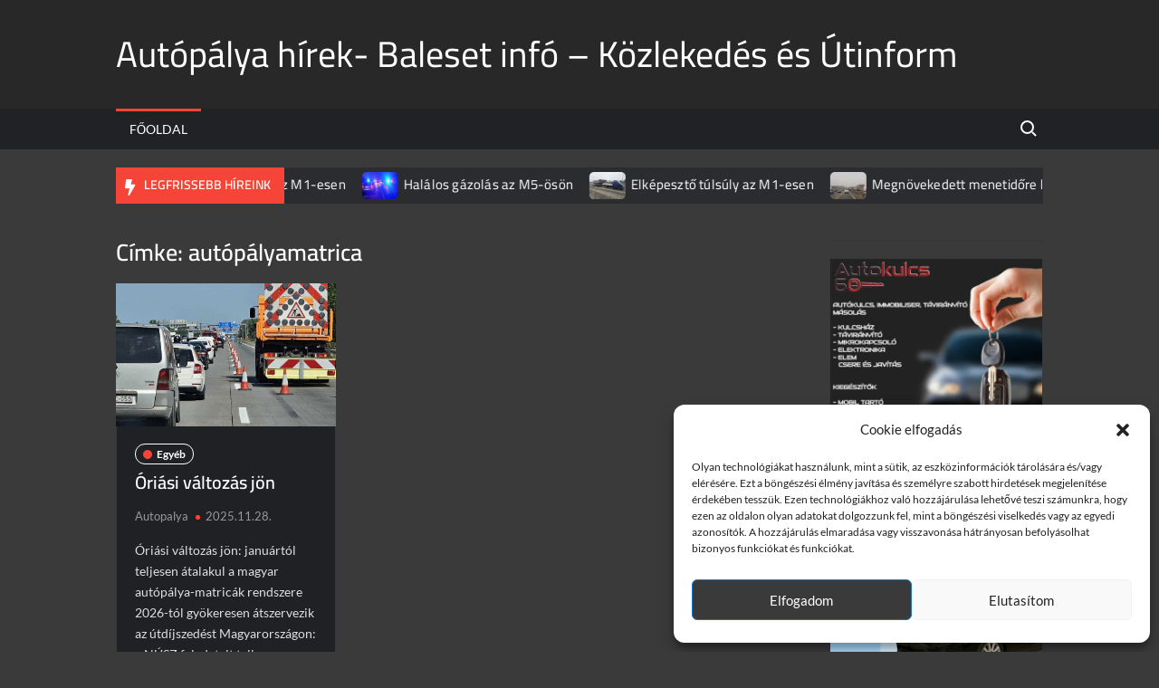

--- FILE ---
content_type: text/html; charset=UTF-8
request_url: https://autopalyahirek.hu/tag/autopalyamatrica/
body_size: 15985
content:
<!doctype html>
<html lang="hu">
<head>
	<meta charset="UTF-8">
	<meta name="viewport" content="width=device-width">
	<link rel="profile" href="https://gmpg.org/xfn/11">

				 			 			 <meta name='robots' content='index, follow, max-image-preview:large, max-snippet:-1, max-video-preview:-1' />

	<!-- This site is optimized with the Yoast SEO plugin v20.11 - https://yoast.com/wordpress/plugins/seo/ -->
	<title>autópályamatrica Archívum - Autópálya hírek- Baleset infó - Közlekedés és Útinform</title>
	<link rel="canonical" href="https://autopalyahirek.hu/tag/autopalyamatrica/" />
	<meta property="og:locale" content="hu_HU" />
	<meta property="og:type" content="article" />
	<meta property="og:title" content="autópályamatrica Archívum - Autópálya hírek- Baleset infó - Közlekedés és Útinform" />
	<meta property="og:url" content="https://autopalyahirek.hu/tag/autopalyamatrica/" />
	<meta property="og:site_name" content="Autópálya hírek- Baleset infó - Közlekedés és Útinform" />
	<meta name="twitter:card" content="summary_large_image" />
	<script type="application/ld+json" class="yoast-schema-graph">{"@context":"https://schema.org","@graph":[{"@type":"CollectionPage","@id":"https://autopalyahirek.hu/tag/autopalyamatrica/","url":"https://autopalyahirek.hu/tag/autopalyamatrica/","name":"autópályamatrica Archívum - Autópálya hírek- Baleset infó - Közlekedés és Útinform","isPartOf":{"@id":"https://autopalyahirek.hu/#website"},"primaryImageOfPage":{"@id":"https://autopalyahirek.hu/tag/autopalyamatrica/#primaryimage"},"image":{"@id":"https://autopalyahirek.hu/tag/autopalyamatrica/#primaryimage"},"thumbnailUrl":"https://autopalyahirek.hu/wp-content/uploads/2025/11/received_645746107533530.jpeg","breadcrumb":{"@id":"https://autopalyahirek.hu/tag/autopalyamatrica/#breadcrumb"},"inLanguage":"hu"},{"@type":"ImageObject","inLanguage":"hu","@id":"https://autopalyahirek.hu/tag/autopalyamatrica/#primaryimage","url":"https://autopalyahirek.hu/wp-content/uploads/2025/11/received_645746107533530.jpeg","contentUrl":"https://autopalyahirek.hu/wp-content/uploads/2025/11/received_645746107533530.jpeg","width":2000,"height":1500},{"@type":"BreadcrumbList","@id":"https://autopalyahirek.hu/tag/autopalyamatrica/#breadcrumb","itemListElement":[{"@type":"ListItem","position":1,"name":"Kezdőlap","item":"https://autopalyahirek.hu/"},{"@type":"ListItem","position":2,"name":"autópályamatrica"}]},{"@type":"WebSite","@id":"https://autopalyahirek.hu/#website","url":"https://autopalyahirek.hu/","name":"Autópálya hírek- Baleset infó - Közlekedés és Útinform","description":"","potentialAction":[{"@type":"SearchAction","target":{"@type":"EntryPoint","urlTemplate":"https://autopalyahirek.hu/?s={search_term_string}"},"query-input":"required name=search_term_string"}],"inLanguage":"hu"}]}</script>
	<!-- / Yoast SEO plugin. -->


<link rel='dns-prefetch' href='//pagead2.googlesyndication.com' />
<link rel="alternate" type="application/rss+xml" title="Autópálya hírek- Baleset infó - Közlekedés és Útinform &raquo; hírcsatorna" href="https://autopalyahirek.hu/feed/" />
<link rel="alternate" type="application/rss+xml" title="Autópálya hírek- Baleset infó - Közlekedés és Útinform &raquo; hozzászólás hírcsatorna" href="https://autopalyahirek.hu/comments/feed/" />
<link rel="alternate" type="application/rss+xml" title="Autópálya hírek- Baleset infó - Közlekedés és Útinform &raquo; autópályamatrica címke hírcsatorna" href="https://autopalyahirek.hu/tag/autopalyamatrica/feed/" />
<style id='wp-img-auto-sizes-contain-inline-css' type='text/css'>
img:is([sizes=auto i],[sizes^="auto," i]){contain-intrinsic-size:3000px 1500px}
/*# sourceURL=wp-img-auto-sizes-contain-inline-css */
</style>
<link rel='stylesheet' id='sbi_styles-css' href='https://autopalyahirek.hu/wp-content/plugins/instagram-feed/css/sbi-styles.min.css?ver=6.1.3' type='text/css' media='all' />
<style id='wp-emoji-styles-inline-css' type='text/css'>

	img.wp-smiley, img.emoji {
		display: inline !important;
		border: none !important;
		box-shadow: none !important;
		height: 1em !important;
		width: 1em !important;
		margin: 0 0.07em !important;
		vertical-align: -0.1em !important;
		background: none !important;
		padding: 0 !important;
	}
/*# sourceURL=wp-emoji-styles-inline-css */
</style>
<style id='wp-block-library-inline-css' type='text/css'>
:root{--wp-block-synced-color:#7a00df;--wp-block-synced-color--rgb:122,0,223;--wp-bound-block-color:var(--wp-block-synced-color);--wp-editor-canvas-background:#ddd;--wp-admin-theme-color:#007cba;--wp-admin-theme-color--rgb:0,124,186;--wp-admin-theme-color-darker-10:#006ba1;--wp-admin-theme-color-darker-10--rgb:0,107,160.5;--wp-admin-theme-color-darker-20:#005a87;--wp-admin-theme-color-darker-20--rgb:0,90,135;--wp-admin-border-width-focus:2px}@media (min-resolution:192dpi){:root{--wp-admin-border-width-focus:1.5px}}.wp-element-button{cursor:pointer}:root .has-very-light-gray-background-color{background-color:#eee}:root .has-very-dark-gray-background-color{background-color:#313131}:root .has-very-light-gray-color{color:#eee}:root .has-very-dark-gray-color{color:#313131}:root .has-vivid-green-cyan-to-vivid-cyan-blue-gradient-background{background:linear-gradient(135deg,#00d084,#0693e3)}:root .has-purple-crush-gradient-background{background:linear-gradient(135deg,#34e2e4,#4721fb 50%,#ab1dfe)}:root .has-hazy-dawn-gradient-background{background:linear-gradient(135deg,#faaca8,#dad0ec)}:root .has-subdued-olive-gradient-background{background:linear-gradient(135deg,#fafae1,#67a671)}:root .has-atomic-cream-gradient-background{background:linear-gradient(135deg,#fdd79a,#004a59)}:root .has-nightshade-gradient-background{background:linear-gradient(135deg,#330968,#31cdcf)}:root .has-midnight-gradient-background{background:linear-gradient(135deg,#020381,#2874fc)}:root{--wp--preset--font-size--normal:16px;--wp--preset--font-size--huge:42px}.has-regular-font-size{font-size:1em}.has-larger-font-size{font-size:2.625em}.has-normal-font-size{font-size:var(--wp--preset--font-size--normal)}.has-huge-font-size{font-size:var(--wp--preset--font-size--huge)}.has-text-align-center{text-align:center}.has-text-align-left{text-align:left}.has-text-align-right{text-align:right}.has-fit-text{white-space:nowrap!important}#end-resizable-editor-section{display:none}.aligncenter{clear:both}.items-justified-left{justify-content:flex-start}.items-justified-center{justify-content:center}.items-justified-right{justify-content:flex-end}.items-justified-space-between{justify-content:space-between}.screen-reader-text{border:0;clip-path:inset(50%);height:1px;margin:-1px;overflow:hidden;padding:0;position:absolute;width:1px;word-wrap:normal!important}.screen-reader-text:focus{background-color:#ddd;clip-path:none;color:#444;display:block;font-size:1em;height:auto;left:5px;line-height:normal;padding:15px 23px 14px;text-decoration:none;top:5px;width:auto;z-index:100000}html :where(.has-border-color){border-style:solid}html :where([style*=border-top-color]){border-top-style:solid}html :where([style*=border-right-color]){border-right-style:solid}html :where([style*=border-bottom-color]){border-bottom-style:solid}html :where([style*=border-left-color]){border-left-style:solid}html :where([style*=border-width]){border-style:solid}html :where([style*=border-top-width]){border-top-style:solid}html :where([style*=border-right-width]){border-right-style:solid}html :where([style*=border-bottom-width]){border-bottom-style:solid}html :where([style*=border-left-width]){border-left-style:solid}html :where(img[class*=wp-image-]){height:auto;max-width:100%}:where(figure){margin:0 0 1em}html :where(.is-position-sticky){--wp-admin--admin-bar--position-offset:var(--wp-admin--admin-bar--height,0px)}@media screen and (max-width:600px){html :where(.is-position-sticky){--wp-admin--admin-bar--position-offset:0px}}

/*# sourceURL=wp-block-library-inline-css */
</style><style id='wp-block-heading-inline-css' type='text/css'>
h1:where(.wp-block-heading).has-background,h2:where(.wp-block-heading).has-background,h3:where(.wp-block-heading).has-background,h4:where(.wp-block-heading).has-background,h5:where(.wp-block-heading).has-background,h6:where(.wp-block-heading).has-background{padding:1.25em 2.375em}h1.has-text-align-left[style*=writing-mode]:where([style*=vertical-lr]),h1.has-text-align-right[style*=writing-mode]:where([style*=vertical-rl]),h2.has-text-align-left[style*=writing-mode]:where([style*=vertical-lr]),h2.has-text-align-right[style*=writing-mode]:where([style*=vertical-rl]),h3.has-text-align-left[style*=writing-mode]:where([style*=vertical-lr]),h3.has-text-align-right[style*=writing-mode]:where([style*=vertical-rl]),h4.has-text-align-left[style*=writing-mode]:where([style*=vertical-lr]),h4.has-text-align-right[style*=writing-mode]:where([style*=vertical-rl]),h5.has-text-align-left[style*=writing-mode]:where([style*=vertical-lr]),h5.has-text-align-right[style*=writing-mode]:where([style*=vertical-rl]),h6.has-text-align-left[style*=writing-mode]:where([style*=vertical-lr]),h6.has-text-align-right[style*=writing-mode]:where([style*=vertical-rl]){rotate:180deg}
/*# sourceURL=https://autopalyahirek.hu/wp-includes/blocks/heading/style.min.css */
</style>
<style id='wp-block-paragraph-inline-css' type='text/css'>
.is-small-text{font-size:.875em}.is-regular-text{font-size:1em}.is-large-text{font-size:2.25em}.is-larger-text{font-size:3em}.has-drop-cap:not(:focus):first-letter{float:left;font-size:8.4em;font-style:normal;font-weight:100;line-height:.68;margin:.05em .1em 0 0;text-transform:uppercase}body.rtl .has-drop-cap:not(:focus):first-letter{float:none;margin-left:.1em}p.has-drop-cap.has-background{overflow:hidden}:root :where(p.has-background){padding:1.25em 2.375em}:where(p.has-text-color:not(.has-link-color)) a{color:inherit}p.has-text-align-left[style*="writing-mode:vertical-lr"],p.has-text-align-right[style*="writing-mode:vertical-rl"]{rotate:180deg}
/*# sourceURL=https://autopalyahirek.hu/wp-includes/blocks/paragraph/style.min.css */
</style>
<style id='global-styles-inline-css' type='text/css'>
:root{--wp--preset--aspect-ratio--square: 1;--wp--preset--aspect-ratio--4-3: 4/3;--wp--preset--aspect-ratio--3-4: 3/4;--wp--preset--aspect-ratio--3-2: 3/2;--wp--preset--aspect-ratio--2-3: 2/3;--wp--preset--aspect-ratio--16-9: 16/9;--wp--preset--aspect-ratio--9-16: 9/16;--wp--preset--color--black: #000000;--wp--preset--color--cyan-bluish-gray: #abb8c3;--wp--preset--color--white: #ffffff;--wp--preset--color--pale-pink: #f78da7;--wp--preset--color--vivid-red: #cf2e2e;--wp--preset--color--luminous-vivid-orange: #ff6900;--wp--preset--color--luminous-vivid-amber: #fcb900;--wp--preset--color--light-green-cyan: #7bdcb5;--wp--preset--color--vivid-green-cyan: #00d084;--wp--preset--color--pale-cyan-blue: #8ed1fc;--wp--preset--color--vivid-cyan-blue: #0693e3;--wp--preset--color--vivid-purple: #9b51e0;--wp--preset--gradient--vivid-cyan-blue-to-vivid-purple: linear-gradient(135deg,rgb(6,147,227) 0%,rgb(155,81,224) 100%);--wp--preset--gradient--light-green-cyan-to-vivid-green-cyan: linear-gradient(135deg,rgb(122,220,180) 0%,rgb(0,208,130) 100%);--wp--preset--gradient--luminous-vivid-amber-to-luminous-vivid-orange: linear-gradient(135deg,rgb(252,185,0) 0%,rgb(255,105,0) 100%);--wp--preset--gradient--luminous-vivid-orange-to-vivid-red: linear-gradient(135deg,rgb(255,105,0) 0%,rgb(207,46,46) 100%);--wp--preset--gradient--very-light-gray-to-cyan-bluish-gray: linear-gradient(135deg,rgb(238,238,238) 0%,rgb(169,184,195) 100%);--wp--preset--gradient--cool-to-warm-spectrum: linear-gradient(135deg,rgb(74,234,220) 0%,rgb(151,120,209) 20%,rgb(207,42,186) 40%,rgb(238,44,130) 60%,rgb(251,105,98) 80%,rgb(254,248,76) 100%);--wp--preset--gradient--blush-light-purple: linear-gradient(135deg,rgb(255,206,236) 0%,rgb(152,150,240) 100%);--wp--preset--gradient--blush-bordeaux: linear-gradient(135deg,rgb(254,205,165) 0%,rgb(254,45,45) 50%,rgb(107,0,62) 100%);--wp--preset--gradient--luminous-dusk: linear-gradient(135deg,rgb(255,203,112) 0%,rgb(199,81,192) 50%,rgb(65,88,208) 100%);--wp--preset--gradient--pale-ocean: linear-gradient(135deg,rgb(255,245,203) 0%,rgb(182,227,212) 50%,rgb(51,167,181) 100%);--wp--preset--gradient--electric-grass: linear-gradient(135deg,rgb(202,248,128) 0%,rgb(113,206,126) 100%);--wp--preset--gradient--midnight: linear-gradient(135deg,rgb(2,3,129) 0%,rgb(40,116,252) 100%);--wp--preset--font-size--small: 13px;--wp--preset--font-size--medium: 20px;--wp--preset--font-size--large: 36px;--wp--preset--font-size--x-large: 42px;--wp--preset--spacing--20: 0.44rem;--wp--preset--spacing--30: 0.67rem;--wp--preset--spacing--40: 1rem;--wp--preset--spacing--50: 1.5rem;--wp--preset--spacing--60: 2.25rem;--wp--preset--spacing--70: 3.38rem;--wp--preset--spacing--80: 5.06rem;--wp--preset--shadow--natural: 6px 6px 9px rgba(0, 0, 0, 0.2);--wp--preset--shadow--deep: 12px 12px 50px rgba(0, 0, 0, 0.4);--wp--preset--shadow--sharp: 6px 6px 0px rgba(0, 0, 0, 0.2);--wp--preset--shadow--outlined: 6px 6px 0px -3px rgb(255, 255, 255), 6px 6px rgb(0, 0, 0);--wp--preset--shadow--crisp: 6px 6px 0px rgb(0, 0, 0);}:where(.is-layout-flex){gap: 0.5em;}:where(.is-layout-grid){gap: 0.5em;}body .is-layout-flex{display: flex;}.is-layout-flex{flex-wrap: wrap;align-items: center;}.is-layout-flex > :is(*, div){margin: 0;}body .is-layout-grid{display: grid;}.is-layout-grid > :is(*, div){margin: 0;}:where(.wp-block-columns.is-layout-flex){gap: 2em;}:where(.wp-block-columns.is-layout-grid){gap: 2em;}:where(.wp-block-post-template.is-layout-flex){gap: 1.25em;}:where(.wp-block-post-template.is-layout-grid){gap: 1.25em;}.has-black-color{color: var(--wp--preset--color--black) !important;}.has-cyan-bluish-gray-color{color: var(--wp--preset--color--cyan-bluish-gray) !important;}.has-white-color{color: var(--wp--preset--color--white) !important;}.has-pale-pink-color{color: var(--wp--preset--color--pale-pink) !important;}.has-vivid-red-color{color: var(--wp--preset--color--vivid-red) !important;}.has-luminous-vivid-orange-color{color: var(--wp--preset--color--luminous-vivid-orange) !important;}.has-luminous-vivid-amber-color{color: var(--wp--preset--color--luminous-vivid-amber) !important;}.has-light-green-cyan-color{color: var(--wp--preset--color--light-green-cyan) !important;}.has-vivid-green-cyan-color{color: var(--wp--preset--color--vivid-green-cyan) !important;}.has-pale-cyan-blue-color{color: var(--wp--preset--color--pale-cyan-blue) !important;}.has-vivid-cyan-blue-color{color: var(--wp--preset--color--vivid-cyan-blue) !important;}.has-vivid-purple-color{color: var(--wp--preset--color--vivid-purple) !important;}.has-black-background-color{background-color: var(--wp--preset--color--black) !important;}.has-cyan-bluish-gray-background-color{background-color: var(--wp--preset--color--cyan-bluish-gray) !important;}.has-white-background-color{background-color: var(--wp--preset--color--white) !important;}.has-pale-pink-background-color{background-color: var(--wp--preset--color--pale-pink) !important;}.has-vivid-red-background-color{background-color: var(--wp--preset--color--vivid-red) !important;}.has-luminous-vivid-orange-background-color{background-color: var(--wp--preset--color--luminous-vivid-orange) !important;}.has-luminous-vivid-amber-background-color{background-color: var(--wp--preset--color--luminous-vivid-amber) !important;}.has-light-green-cyan-background-color{background-color: var(--wp--preset--color--light-green-cyan) !important;}.has-vivid-green-cyan-background-color{background-color: var(--wp--preset--color--vivid-green-cyan) !important;}.has-pale-cyan-blue-background-color{background-color: var(--wp--preset--color--pale-cyan-blue) !important;}.has-vivid-cyan-blue-background-color{background-color: var(--wp--preset--color--vivid-cyan-blue) !important;}.has-vivid-purple-background-color{background-color: var(--wp--preset--color--vivid-purple) !important;}.has-black-border-color{border-color: var(--wp--preset--color--black) !important;}.has-cyan-bluish-gray-border-color{border-color: var(--wp--preset--color--cyan-bluish-gray) !important;}.has-white-border-color{border-color: var(--wp--preset--color--white) !important;}.has-pale-pink-border-color{border-color: var(--wp--preset--color--pale-pink) !important;}.has-vivid-red-border-color{border-color: var(--wp--preset--color--vivid-red) !important;}.has-luminous-vivid-orange-border-color{border-color: var(--wp--preset--color--luminous-vivid-orange) !important;}.has-luminous-vivid-amber-border-color{border-color: var(--wp--preset--color--luminous-vivid-amber) !important;}.has-light-green-cyan-border-color{border-color: var(--wp--preset--color--light-green-cyan) !important;}.has-vivid-green-cyan-border-color{border-color: var(--wp--preset--color--vivid-green-cyan) !important;}.has-pale-cyan-blue-border-color{border-color: var(--wp--preset--color--pale-cyan-blue) !important;}.has-vivid-cyan-blue-border-color{border-color: var(--wp--preset--color--vivid-cyan-blue) !important;}.has-vivid-purple-border-color{border-color: var(--wp--preset--color--vivid-purple) !important;}.has-vivid-cyan-blue-to-vivid-purple-gradient-background{background: var(--wp--preset--gradient--vivid-cyan-blue-to-vivid-purple) !important;}.has-light-green-cyan-to-vivid-green-cyan-gradient-background{background: var(--wp--preset--gradient--light-green-cyan-to-vivid-green-cyan) !important;}.has-luminous-vivid-amber-to-luminous-vivid-orange-gradient-background{background: var(--wp--preset--gradient--luminous-vivid-amber-to-luminous-vivid-orange) !important;}.has-luminous-vivid-orange-to-vivid-red-gradient-background{background: var(--wp--preset--gradient--luminous-vivid-orange-to-vivid-red) !important;}.has-very-light-gray-to-cyan-bluish-gray-gradient-background{background: var(--wp--preset--gradient--very-light-gray-to-cyan-bluish-gray) !important;}.has-cool-to-warm-spectrum-gradient-background{background: var(--wp--preset--gradient--cool-to-warm-spectrum) !important;}.has-blush-light-purple-gradient-background{background: var(--wp--preset--gradient--blush-light-purple) !important;}.has-blush-bordeaux-gradient-background{background: var(--wp--preset--gradient--blush-bordeaux) !important;}.has-luminous-dusk-gradient-background{background: var(--wp--preset--gradient--luminous-dusk) !important;}.has-pale-ocean-gradient-background{background: var(--wp--preset--gradient--pale-ocean) !important;}.has-electric-grass-gradient-background{background: var(--wp--preset--gradient--electric-grass) !important;}.has-midnight-gradient-background{background: var(--wp--preset--gradient--midnight) !important;}.has-small-font-size{font-size: var(--wp--preset--font-size--small) !important;}.has-medium-font-size{font-size: var(--wp--preset--font-size--medium) !important;}.has-large-font-size{font-size: var(--wp--preset--font-size--large) !important;}.has-x-large-font-size{font-size: var(--wp--preset--font-size--x-large) !important;}
/*# sourceURL=global-styles-inline-css */
</style>

<style id='classic-theme-styles-inline-css' type='text/css'>
/*! This file is auto-generated */
.wp-block-button__link{color:#fff;background-color:#32373c;border-radius:9999px;box-shadow:none;text-decoration:none;padding:calc(.667em + 2px) calc(1.333em + 2px);font-size:1.125em}.wp-block-file__button{background:#32373c;color:#fff;text-decoration:none}
/*# sourceURL=/wp-includes/css/classic-themes.min.css */
</style>
<link rel='stylesheet' id='wp-banners-css-css' href='https://autopalyahirek.hu/wp-content/plugins/custom-banners/assets/css/wp-banners.css?ver=6.9' type='text/css' media='all' />
<link rel='stylesheet' id='foobox-free-min-css' href='https://autopalyahirek.hu/wp-content/plugins/foobox-image-lightbox/free/css/foobox.free.min.css?ver=2.7.27' type='text/css' media='all' />
<link rel='stylesheet' id='simple-banner-style-css' href='https://autopalyahirek.hu/wp-content/plugins/simple-banner/simple-banner.css?ver=3.0.7' type='text/css' media='all' />
<link rel='stylesheet' id='cmplz-general-css' href='https://autopalyahirek.hu/wp-content/plugins/complianz-gdpr/assets/css/cookieblocker.min.css?ver=6.4.3' type='text/css' media='all' />
<link rel='stylesheet' id='trustnews-style-css' href='https://autopalyahirek.hu/wp-content/themes/trustnews/style.css?ver=6.9' type='text/css' media='all' />
<style id='trustnews-style-inline-css' type='text/css'>
.cat-links a.category-color-3:before{

						background-color:#dd3333;

					}
					.nav-menu > li.category-color-3 > a:before {
						background:#dd3333;

					}
/*# sourceURL=trustnews-style-inline-css */
</style>
<link rel='stylesheet' id='fontawesome-css' href='https://autopalyahirek.hu/wp-content/themes/trustnews/assets/library/fontawesome/css/all.min.css?ver=6.9' type='text/css' media='all' />
<link rel='stylesheet' id='trustnews-google-font-css' href='https://autopalyahirek.hu/wp-content/fonts/a9d32cbd1b04de5aa4cf54c19b8873cc.css' type='text/css' media='all' />
<link rel='stylesheet' id='cff-css' href='https://autopalyahirek.hu/wp-content/plugins/custom-facebook-feed/assets/css/cff-style.min.css?ver=4.1.8' type='text/css' media='all' />
<link rel='stylesheet' id='sb-font-awesome-css' href='https://autopalyahirek.hu/wp-content/plugins/custom-facebook-feed/assets/css/font-awesome.min.css?ver=4.7.0' type='text/css' media='all' />
<script type="text/javascript" src="https://autopalyahirek.hu/wp-includes/js/jquery/jquery.min.js?ver=3.7.1" id="jquery-core-js"></script>
<script type="text/javascript" src="https://autopalyahirek.hu/wp-includes/js/jquery/jquery-migrate.min.js?ver=3.4.1" id="jquery-migrate-js"></script>
<script type="text/javascript" id="simple-banner-script-js-before">
/* <![CDATA[ */
const simpleBannerScriptParams = {"pro_version_enabled":"","debug_mode":false,"id":34639,"version":"3.0.7","banner_params":[{"hide_simple_banner":false,"simple_banner_prepend_element":false,"simple_banner_position":false,"header_margin":false,"header_padding":false,"wp_body_open_enabled":false,"wp_body_open":true,"simple_banner_z_index":false,"simple_banner_text":false,"disabled_on_current_page":false,"disabled_pages_array":[],"is_current_page_a_post":true,"disabled_on_posts":false,"simple_banner_disabled_page_paths":false,"simple_banner_font_size":false,"simple_banner_color":false,"simple_banner_text_color":false,"simple_banner_link_color":false,"simple_banner_close_color":false,"simple_banner_custom_css":false,"simple_banner_scrolling_custom_css":false,"simple_banner_text_custom_css":false,"simple_banner_button_css":false,"site_custom_css":false,"keep_site_custom_css":false,"site_custom_js":false,"keep_site_custom_js":false,"close_button_enabled":false,"close_button_expiration":false,"close_button_cookie_set":false,"current_date":{"date":"2025-12-19 17:29:41.192490","timezone_type":3,"timezone":"UTC"},"start_date":{"date":"2025-12-19 17:29:41.192498","timezone_type":3,"timezone":"UTC"},"end_date":{"date":"2025-12-19 17:29:41.192501","timezone_type":3,"timezone":"UTC"},"simple_banner_start_after_date":false,"simple_banner_remove_after_date":false,"simple_banner_insert_inside_element":false}]}
//# sourceURL=simple-banner-script-js-before
/* ]]> */
</script>
<script type="text/javascript" src="https://autopalyahirek.hu/wp-content/plugins/simple-banner/simple-banner.js?ver=3.0.7" id="simple-banner-script-js"></script>
<script type="text/javascript" src="https://autopalyahirek.hu/wp-content/themes/trustnews/assets/js/global.js?ver=1" id="trustnews-global-js"></script>
<script type="text/javascript" id="foobox-free-min-js-before">
/* <![CDATA[ */
/* Run FooBox FREE (v2.7.27) */
var FOOBOX = window.FOOBOX = {
	ready: true,
	disableOthers: false,
	o: {wordpress: { enabled: true }, countMessage:'image %index of %total', captions: { dataTitle: ["captionTitle","title"], dataDesc: ["captionDesc","description"] }, excludes:'.fbx-link,.nofoobox,.nolightbox,a[href*="pinterest.com/pin/create/button/"]', affiliate : { enabled: false }},
	selectors: [
		".gallery", ".wp-block-gallery", ".wp-caption", ".wp-block-image", "a:has(img[class*=wp-image-])", ".post a:has(img[class*=wp-image-])", ".foobox"
	],
	pre: function( $ ){
		// Custom JavaScript (Pre)
		
	},
	post: function( $ ){
		// Custom JavaScript (Post)
		
		// Custom Captions Code
		
	},
	custom: function( $ ){
		// Custom Extra JS
		
	}
};
//# sourceURL=foobox-free-min-js-before
/* ]]> */
</script>
<script type="text/javascript" src="https://autopalyahirek.hu/wp-content/plugins/foobox-image-lightbox/free/js/foobox.free.min.js?ver=2.7.27" id="foobox-free-min-js"></script>
<link rel="https://api.w.org/" href="https://autopalyahirek.hu/wp-json/" /><link rel="alternate" title="JSON" type="application/json" href="https://autopalyahirek.hu/wp-json/wp/v2/tags/38" /><link rel="EditURI" type="application/rsd+xml" title="RSD" href="https://autopalyahirek.hu/xmlrpc.php?rsd" />
<meta name="generator" content="WordPress 6.9" />
<style type="text/css" media="screen"></style><meta name="generator" content="Site Kit by Google 1.104.0" /><style id="simple-banner-background-color" type="text/css">.simple-banner{background: #024985;}</style><style id="simple-banner-text-color" type="text/css">.simple-banner .simple-banner-text{color: #ffffff;}</style><style id="simple-banner-link-color" type="text/css">.simple-banner .simple-banner-text a{color:#f16521;}</style><style id="simple-banner-z-index" type="text/css">.simple-banner{z-index: 99999;}</style><style id="simple-banner-site-custom-css-dummy" type="text/css"></style><script id="simple-banner-site-custom-js-dummy" type="text/javascript"></script><script data-service="google-analytics" data-category="statistics" async data-cmplz-src="https://www.googletagmanager.com/gtag/js?id=G-YY9WB37F3R" type="text/plain"></script><script type="text/javascript">window.dataLayer = window.dataLayer || [];function gtag(){dataLayer.push(arguments);}gtag('js', new Date());gtag('config', 'G-YY9WB37F3R');</script><style>.cmplz-hidden{display:none!important;}</style>
<!-- Google AdSense snippet added by Site Kit -->
<meta name="google-adsense-platform-account" content="ca-host-pub-2644536267352236">
<meta name="google-adsense-platform-domain" content="sitekit.withgoogle.com">
<!-- End Google AdSense snippet added by Site Kit -->
<style type="text/css">.recentcomments a{display:inline !important;padding:0 !important;margin:0 !important;}</style>		<style type="text/css">
					.site-title a,
			.site-description,
			.has-header-image .site-title a,
			.has-header-image .site-description,
			.has-top-bg-image .site-title a,
			.has-top-bg-image .site-description {
				color: #ffffff;
			}
				</style>
		<style type="text/css" id="custom-background-css">
body.custom-background { background-color: #3a3a3a; }
</style>
	
<!-- Google AdSense snippet added by Site Kit -->
<script data-service="general" data-category="marketing" type="text/plain" async="async" data-cmplz-src="https://pagead2.googlesyndication.com/pagead/js/adsbygoogle.js?client=ca-pub-1870591566688418&amp;host=ca-host-pub-2644536267352236" crossorigin="anonymous"></script>

<!-- End Google AdSense snippet added by Site Kit -->
		<style type="text/css" id="wp-custom-css">
			.header-brand {
  background-repeat: no-repeat;
	background-position:center;
	background-size:cover;
	
	
}

.header-brand .wrap, .custom-header img{
	/* background-image: url('https://autopalyahirek.hu/wp-content/uploads/2021/02/palyalogok-01.png');*/
	background-repeat: no-repeat;
	background-position: center;
	background-size:contain;
	
}

.custom-header img{
	display: block;
	max-height: 40vh;
	margin: 0 auto;
	padding: 0 10%;
	width: auto;
	background-color:#52514f
}

@media screen and (max-width: 992px ){
	.header-brand {
		background:#25272b;
	}
	.header-brand .wrap {
		background:#25272b;
	}
.custom-header img{
	display: block;
	height: auto;
	padding: 0;
	margin: 0 auto;
	width: 100%;
}

}

.advertise-area {
	padding: 0;
}

.advertise-area .widget, .advertise-area .banner_wrapper {
	margin: 0;
}

#secondary section.widget.singleBannerWidget
{
	padding: 0;
}

#secondary section.widget.singleBannerWidget h2 {
	display: none;
}

#secondary section.widget.singleBannerWidget .banner_wrapper {
	margin: 0;
}
		</style>
		</head>

<body data-cmplz=1 class="archive tag tag-autopalyamatrica tag-38 custom-background wp-theme-trustnews hfeed lw-area rw-area has-sidebar dark-layer">
	<div id="page" class="site">
	<a class="skip-link screen-reader-text" href="#content">Skip to content</a>
	
	<header id="masthead" class="site-header">
		<div id="main-header" class="main-header">
			<div class="navigation-top">
        		<div class="wrap">
            	<div id="site-header-menu" class="site-header-menu">
               	<nav class="main-navigation" aria-label="Primary Menu" role="navigation">
							    <button class="menu-toggle" aria-controls="primary-menu" aria-expanded="false">
        <span class="toggle-text">Menu</span>
        <span class="toggle-bar"></span>
    </button>

    <ul id="primary-menu" class="menu nav-menu"><li id="menu-item-27" class="menu-item menu-item-type-custom menu-item-object-custom menu-item-home menu-item-27"><a href="https://autopalyahirek.hu/">Főoldal</a></li>
</ul>						 </nav><!-- #site-navigation -->
						 									<button type="button" class="search-toggle"><span><span class="screen-reader-text">Search for:</span></span></button>
								           		</div>
        		</div><!-- .wrap -->
			</div><!-- .navigation-top -->
			<div class="search-container-wrap">
    <div class="search-container">
        <form role="search" method="get" class="search" action="https://autopalyahirek.hu/"  role="search"> 
            <label for='s' class='screen-reader-text'>Search</label> 
                <input class="search-field" placeholder="Search&hellip;" name="s" type="search"> 
                <input class="search-submit" value="Search" type="submit">
        </form>
    </div><!-- .search-container -->
</div><!-- .search-container-wrap -->
    

			<div class="main-header-brand">
				
				<div class="header-brand" >
					<div class="wrap">
						<div class="header-brand-content">
							    <div class="site-branding">
                <div class="site-branding-text">

                            <p class="site-title"><a href="https://autopalyahirek.hu/" rel="home">Autópálya hírek- Baleset infó &#8211; Közlekedés és Útinform</a></p>
                
        </div><!-- .site-branding-text -->
    </div><!-- .site-branding -->


							<div class="header-right">
								<div class="header-banner">

									<section id="block-20" class="widget widget_block widget_text">
<p></p>
</section>								</div><!-- .header-banner -->
							</div><!-- .header-right -->
						</div><!-- .header-brand-content -->
					</div><!-- .wrap -->
				</div><!-- .header-brand -->

				<div id="nav-sticker">
					<div class="navigation-top">
						<div class="wrap">
							<div id="site-header-menu" class="site-header-menu">
								<nav id="site-navigation" class="main-navigation" aria-label="Primary Menu">
								    <button class="menu-toggle" aria-controls="primary-menu" aria-expanded="false">
        <span class="toggle-text">Menu</span>
        <span class="toggle-bar"></span>
    </button>

    <ul id="primary-menu" class="menu nav-menu"><li class="menu-item menu-item-type-custom menu-item-object-custom menu-item-home menu-item-27"><a href="https://autopalyahirek.hu/">Főoldal</a></li>
</ul>								</nav><!-- #site-navigation -->
	            												<button type="button" class="search-toggle"><span><span class="screen-reader-text">Search for:</span></span></button>
															</div>
        				</div><!-- .wrap -->
     				</div><!-- .navigation-top -->
     			</div><!-- #nav-sticker -->
     			<div class="search-container-wrap">
    <div class="search-container">
        <form role="search" method="get" class="search" action="https://autopalyahirek.hu/"  role="search"> 
            <label for='s' class='screen-reader-text'>Search</label> 
                <input class="search-field" placeholder="Search&hellip;" name="s" type="search"> 
                <input class="search-submit" value="Search" type="submit">
        </form>
    </div><!-- .search-container -->
</div><!-- .search-container-wrap -->
    
					<div class="breaking-news-holder">
						<div class="wrap">
							<div class="top-header">
								<div class="top-header-inner">
									    <div class="breaking-news">
                <div class="breaking-news-header">
            <h4 class="breaking-news-title">Legfrissebb híreink</h4>
        </div>
                <div class="marquee">
                            <artical class="news-post-title">
                                            <span class="news-post-img">
                            <a href="https://autopalyahirek.hu/2025/12/19/baleset-tortent-8/" title="Baleset történt"><img width="488" height="296" src="https://autopalyahirek.hu/wp-content/uploads/2025/12/FB_IMG_1766157672092.jpg" class="attachment-post-thumbnail size-post-thumbnail wp-post-image" alt="" decoding="async" fetchpriority="high" srcset="https://autopalyahirek.hu/wp-content/uploads/2025/12/FB_IMG_1766157672092.jpg 488w, https://autopalyahirek.hu/wp-content/uploads/2025/12/FB_IMG_1766157672092-300x182.jpg 300w" sizes="(max-width: 488px) 100vw, 488px" /></a>
                         </span>
                     
                    <h3><a href="https://autopalyahirek.hu/2025/12/19/baleset-tortent-8/" title="Baleset történt">Baleset történt</a></h3>
                </artical>

                            <artical class="news-post-title">
                                            <span class="news-post-img">
                            <a href="https://autopalyahirek.hu/2025/12/19/sokkolo-karacsonyi-dugo-az-m1-esen/" title="Sokkoló karácsonyi dugó az M1-esen"><img width="1065" height="746" src="https://autopalyahirek.hu/wp-content/uploads/2025/12/Screenshot_20251219_161204_TikTok.jpg" class="attachment-post-thumbnail size-post-thumbnail wp-post-image" alt="" decoding="async" srcset="https://autopalyahirek.hu/wp-content/uploads/2025/12/Screenshot_20251219_161204_TikTok.jpg 1065w, https://autopalyahirek.hu/wp-content/uploads/2025/12/Screenshot_20251219_161204_TikTok-300x210.jpg 300w, https://autopalyahirek.hu/wp-content/uploads/2025/12/Screenshot_20251219_161204_TikTok-1024x717.jpg 1024w, https://autopalyahirek.hu/wp-content/uploads/2025/12/Screenshot_20251219_161204_TikTok-768x538.jpg 768w" sizes="(max-width: 1065px) 100vw, 1065px" /></a>
                         </span>
                     
                    <h3><a href="https://autopalyahirek.hu/2025/12/19/sokkolo-karacsonyi-dugo-az-m1-esen/" title="Sokkoló karácsonyi dugó az M1-esen">Sokkoló karácsonyi dugó az M1-esen</a></h3>
                </artical>

                            <artical class="news-post-title">
                                            <span class="news-post-img">
                            <a href="https://autopalyahirek.hu/2025/12/19/halalos-gazolas-az-m5-oson/" title="Halálos gázolás az M5-ösön"><img width="1080" height="547" src="https://autopalyahirek.hu/wp-content/uploads/2025/12/Screenshot_20240112-040946_Facebook-2.jpg" class="attachment-post-thumbnail size-post-thumbnail wp-post-image" alt="" decoding="async" srcset="https://autopalyahirek.hu/wp-content/uploads/2025/12/Screenshot_20240112-040946_Facebook-2.jpg 1080w, https://autopalyahirek.hu/wp-content/uploads/2025/12/Screenshot_20240112-040946_Facebook-2-300x152.jpg 300w, https://autopalyahirek.hu/wp-content/uploads/2025/12/Screenshot_20240112-040946_Facebook-2-1024x519.jpg 1024w, https://autopalyahirek.hu/wp-content/uploads/2025/12/Screenshot_20240112-040946_Facebook-2-768x389.jpg 768w" sizes="(max-width: 1080px) 100vw, 1080px" /></a>
                         </span>
                     
                    <h3><a href="https://autopalyahirek.hu/2025/12/19/halalos-gazolas-az-m5-oson/" title="Halálos gázolás az M5-ösön">Halálos gázolás az M5-ösön</a></h3>
                </artical>

                            <artical class="news-post-title">
                                            <span class="news-post-img">
                            <a href="https://autopalyahirek.hu/2025/12/19/elkepeszto-tulsuly-az-m1-esen/" title="Elképesztő túlsúly az M1-esen"><img width="1024" height="768" src="https://autopalyahirek.hu/wp-content/uploads/2025/12/1000080682.jpg" class="attachment-post-thumbnail size-post-thumbnail wp-post-image" alt="" decoding="async" srcset="https://autopalyahirek.hu/wp-content/uploads/2025/12/1000080682.jpg 1024w, https://autopalyahirek.hu/wp-content/uploads/2025/12/1000080682-300x225.jpg 300w, https://autopalyahirek.hu/wp-content/uploads/2025/12/1000080682-768x576.jpg 768w" sizes="(max-width: 1024px) 100vw, 1024px" /></a>
                         </span>
                     
                    <h3><a href="https://autopalyahirek.hu/2025/12/19/elkepeszto-tulsuly-az-m1-esen/" title="Elképesztő túlsúly az M1-esen">Elképesztő túlsúly az M1-esen</a></h3>
                </artical>

                            <artical class="news-post-title">
                                            <span class="news-post-img">
                            <a href="https://autopalyahirek.hu/2025/12/19/megnovekedett-menetidore-kell-szamitani/" title="Megnövekedett menetidőre kell számítani!"><img width="1010" height="728" src="https://autopalyahirek.hu/wp-content/uploads/2025/12/Screenshot_20251219_103255_Facebook.jpg" class="attachment-post-thumbnail size-post-thumbnail wp-post-image" alt="" decoding="async" srcset="https://autopalyahirek.hu/wp-content/uploads/2025/12/Screenshot_20251219_103255_Facebook.jpg 1010w, https://autopalyahirek.hu/wp-content/uploads/2025/12/Screenshot_20251219_103255_Facebook-300x216.jpg 300w, https://autopalyahirek.hu/wp-content/uploads/2025/12/Screenshot_20251219_103255_Facebook-768x554.jpg 768w" sizes="(max-width: 1010px) 100vw, 1010px" /></a>
                         </span>
                     
                    <h3><a href="https://autopalyahirek.hu/2025/12/19/megnovekedett-menetidore-kell-szamitani/" title="Megnövekedett menetidőre kell számítani!">Megnövekedett menetidőre kell számítani!</a></h3>
                </artical>

                            <artical class="news-post-title">
                                            <span class="news-post-img">
                            <a href="https://autopalyahirek.hu/2025/12/19/kiegett-egy-teherauto/" title="Kiégett egy teherautó"><img width="1080" height="571" src="https://autopalyahirek.hu/wp-content/uploads/2025/12/Screenshot_20251219_091719_Facebook.jpg" class="attachment-post-thumbnail size-post-thumbnail wp-post-image" alt="" decoding="async" srcset="https://autopalyahirek.hu/wp-content/uploads/2025/12/Screenshot_20251219_091719_Facebook.jpg 1080w, https://autopalyahirek.hu/wp-content/uploads/2025/12/Screenshot_20251219_091719_Facebook-300x159.jpg 300w, https://autopalyahirek.hu/wp-content/uploads/2025/12/Screenshot_20251219_091719_Facebook-1024x541.jpg 1024w, https://autopalyahirek.hu/wp-content/uploads/2025/12/Screenshot_20251219_091719_Facebook-768x406.jpg 768w" sizes="(max-width: 1080px) 100vw, 1080px" /></a>
                         </span>
                     
                    <h3><a href="https://autopalyahirek.hu/2025/12/19/kiegett-egy-teherauto/" title="Kiégett egy teherautó">Kiégett egy teherautó</a></h3>
                </artical>

                            <artical class="news-post-title">
                                            <span class="news-post-img">
                            <a href="https://autopalyahirek.hu/2025/12/18/egy-lepessel-kozelebb-az-m87-es-megepitesehez/" title="Egy lépéssel közelebb az M87-es megépítéséhez"><img width="1080" height="986" src="https://autopalyahirek.hu/wp-content/uploads/2025/12/Screenshot_20221205-055415_Chrome.jpg" class="attachment-post-thumbnail size-post-thumbnail wp-post-image" alt="" decoding="async" srcset="https://autopalyahirek.hu/wp-content/uploads/2025/12/Screenshot_20221205-055415_Chrome.jpg 1080w, https://autopalyahirek.hu/wp-content/uploads/2025/12/Screenshot_20221205-055415_Chrome-300x274.jpg 300w, https://autopalyahirek.hu/wp-content/uploads/2025/12/Screenshot_20221205-055415_Chrome-1024x935.jpg 1024w, https://autopalyahirek.hu/wp-content/uploads/2025/12/Screenshot_20221205-055415_Chrome-768x701.jpg 768w" sizes="(max-width: 1080px) 100vw, 1080px" /></a>
                         </span>
                     
                    <h3><a href="https://autopalyahirek.hu/2025/12/18/egy-lepessel-kozelebb-az-m87-es-megepitesehez/" title="Egy lépéssel közelebb az M87-es megépítéséhez">Egy lépéssel közelebb az M87-es megépítéséhez</a></h3>
                </artical>

                            <artical class="news-post-title">
                                            <span class="news-post-img">
                            <a href="https://autopalyahirek.hu/2025/12/18/kevesebb-felujitas-kevesebb-dugo-az-autopalyakon/" title="Kevesebb felújítás, kevesebb dugó az autópályákon"><img width="2000" height="1500" src="https://autopalyahirek.hu/wp-content/uploads/2025/12/received_1080451209560498.jpeg" class="attachment-post-thumbnail size-post-thumbnail wp-post-image" alt="" decoding="async" srcset="https://autopalyahirek.hu/wp-content/uploads/2025/12/received_1080451209560498.jpeg 2000w, https://autopalyahirek.hu/wp-content/uploads/2025/12/received_1080451209560498-300x225.jpeg 300w, https://autopalyahirek.hu/wp-content/uploads/2025/12/received_1080451209560498-1024x768.jpeg 1024w, https://autopalyahirek.hu/wp-content/uploads/2025/12/received_1080451209560498-768x576.jpeg 768w, https://autopalyahirek.hu/wp-content/uploads/2025/12/received_1080451209560498-1536x1152.jpeg 1536w" sizes="(max-width: 2000px) 100vw, 2000px" /></a>
                         </span>
                     
                    <h3><a href="https://autopalyahirek.hu/2025/12/18/kevesebb-felujitas-kevesebb-dugo-az-autopalyakon/" title="Kevesebb felújítás, kevesebb dugó az autópályákon">Kevesebb felújítás, kevesebb dugó az autópályákon</a></h3>
                </artical>

                            <artical class="news-post-title">
                                            <span class="news-post-img">
                            <a href="https://autopalyahirek.hu/2025/12/17/ket-szemelygepjarmu-utkozott-ossze/" title="Két személygépjármű ütközött össze"><img width="965" height="687" src="https://autopalyahirek.hu/wp-content/uploads/2025/12/Screenshot_20251217_165942_Messenger.jpg" class="attachment-post-thumbnail size-post-thumbnail wp-post-image" alt="" decoding="async" srcset="https://autopalyahirek.hu/wp-content/uploads/2025/12/Screenshot_20251217_165942_Messenger.jpg 965w, https://autopalyahirek.hu/wp-content/uploads/2025/12/Screenshot_20251217_165942_Messenger-300x214.jpg 300w, https://autopalyahirek.hu/wp-content/uploads/2025/12/Screenshot_20251217_165942_Messenger-768x547.jpg 768w" sizes="(max-width: 965px) 100vw, 965px" /></a>
                         </span>
                     
                    <h3><a href="https://autopalyahirek.hu/2025/12/17/ket-szemelygepjarmu-utkozott-ossze/" title="Két személygépjármű ütközött össze">Két személygépjármű ütközött össze</a></h3>
                </artical>

                            <artical class="news-post-title">
                                            <span class="news-post-img">
                            <a href="https://autopalyahirek.hu/2025/12/17/45-millio-negyzetmeteren-ujultak-meg-a-gyorsforgalmi-utak-2025-ben/" title="4,5 millió négyzetméteren újultak meg a gyorsforgalmi utak 2025-ben"><img width="1080" height="986" src="https://autopalyahirek.hu/wp-content/uploads/2025/12/Screenshot_20221205-055415_Chrome.jpg" class="attachment-post-thumbnail size-post-thumbnail wp-post-image" alt="" decoding="async" srcset="https://autopalyahirek.hu/wp-content/uploads/2025/12/Screenshot_20221205-055415_Chrome.jpg 1080w, https://autopalyahirek.hu/wp-content/uploads/2025/12/Screenshot_20221205-055415_Chrome-300x274.jpg 300w, https://autopalyahirek.hu/wp-content/uploads/2025/12/Screenshot_20221205-055415_Chrome-1024x935.jpg 1024w, https://autopalyahirek.hu/wp-content/uploads/2025/12/Screenshot_20221205-055415_Chrome-768x701.jpg 768w" sizes="(max-width: 1080px) 100vw, 1080px" /></a>
                         </span>
                     
                    <h3><a href="https://autopalyahirek.hu/2025/12/17/45-millio-negyzetmeteren-ujultak-meg-a-gyorsforgalmi-utak-2025-ben/" title="4,5 millió négyzetméteren újultak meg a gyorsforgalmi utak 2025-ben">4,5 millió négyzetméteren újultak meg a gyorsforgalmi utak 2025-ben</a></h3>
                </artical>

                    </div><!-- .marquee -->
    </div><!-- .breaking-news -->
    								</div><!-- .top-header-inner -->
							</div><!-- .top-header -->
						</div><!-- .wrap -->
					</div><!-- .breaking-news-holder -->
							</div><!-- .main-header-brand -->
					</div><!-- .main-header -->
	</header><!-- #masthead -->

	<div id="content" class="site-content">
		<div class="site-content-cell">
						<div class="wrap">
	<div id="primary" class="content-area">
		<main id="main" class="site-main">

		
			<header class="page-header">
				<h1 class="page-title">Címke: <span>autópályamatrica</span></h1>			</header><!-- .page-header -->

			<div class="posts-holder">

			
<article id="post-34639" class="post-34639 post type-post status-publish format-standard has-post-thumbnail hentry category-egyeb tag-autopalyamatrica entry">
	
		<div class="post-thumbnail">
			<a href="https://autopalyahirek.hu/2025/11/28/oriasi-valtozas-jon/" aria-hidden="true" tabindex="-1">
				<img width="765" height="500" src="https://autopalyahirek.hu/wp-content/uploads/2025/11/received_645746107533530-765x500.jpeg" class="attachment-trustnews-blog size-trustnews-blog wp-post-image" alt="Óriási változás jön" decoding="async" loading="lazy" />			</a>
		</div>

		
	<div class="entry-content-holder">
		<header class="entry-header">

		
				<div class="entry-meta">

					
		<span class="cat-links">
		
			<a class="category-color-1" href="https://autopalyahirek.hu/category/egyeb/">Egyéb</a>
				</span>
	
				</div><!-- .entry-meta -->
			<h2 class="entry-title"><a href="https://autopalyahirek.hu/2025/11/28/oriasi-valtozas-jon/" rel="bookmark">Óriási változás jön</a></h2>
		<div class="entry-meta">
			<span class="author vcard"> <a class="url fn n" href="https://autopalyahirek.hu/author/moderator1/">Autopalya</a> </span><span class="posted-on"><a href="https://autopalyahirek.hu/2025/11/28/oriasi-valtozas-jon/" rel="bookmark"><time class="entry-date published updated" datetime="2025-11-28T05:56:59+01:00">2025.11.28.</time></a></span>		</div><!-- .entry-meta -->

		
	</header><!-- .entry-header -->

	<div class="entry-content">
		<p>Óriási változás jön: januártól teljesen átalakul a magyar autópálya-matricák rendszere 2026-tól gyökeresen átszervezik az útdíjszedést Magyarországon: a NÚSZ feladatait teljes egészében a Magyar Közút veszi át. A kormány szerint ezzel &hellip; <a href="https://autopalyahirek.hu/2025/11/28/oriasi-valtozas-jon/" class="more-link">Read More</a></p>

	</div><!-- .entry-content -->

	
		<footer class="entry-footer">
			<div class="entry-meta">

				<span class="tag-links"><a href="https://autopalyahirek.hu/tag/autopalyamatrica/" rel="tag">autópályamatrica</a></span> 			</div><!-- .entry-meta -->
		</footer><!-- .entry-footer -->
			
		</div><!-- .entry-content-holder -->
</article><!-- #post-34639 -->
		</div><!-- .posts-holder -->

		
		</main><!-- #main -->
	</div><!-- #primary -->


<aside id="secondary" class="widget-area">
	<section id="singlebannerwidget-16" class="widget singleBannerWidget"><h2 class="widget-title">Oldalsáv 1. banner</h2><div class="banner_wrapper" style=""><div class="banner  banner-1671 bottom vert custom-banners-theme-default_style" style="width: auto; height: auto;"><a class="custom_banners_big_link"  target="_blank"  href="#"></a></div></div></section><section id="singlebannerwidget-19" class="widget singleBannerWidget"><h2 class="widget-title">Oldalsáv 3. banner</h2><div class="banner_wrapper" style=""><div class="banner  banner-3825 bottom vert custom-banners-theme-default_style" style="width: auto; height: auto;"><img width="500" height="500" src="https://autopalyahirek.hu/wp-content/uploads/2021/06/image_12.png" class="attachment-full size-full" alt="" decoding="async" loading="lazy" srcset="https://autopalyahirek.hu/wp-content/uploads/2021/06/image_12.png 500w, https://autopalyahirek.hu/wp-content/uploads/2021/06/image_12-300x300.png 300w, https://autopalyahirek.hu/wp-content/uploads/2021/06/image_12-150x150.png 150w" sizes="auto, (max-width: 500px) 100vw, 500px" /><a class="custom_banners_big_link"  target="_blank"  href="https://autopalyahirek.hu/go.php?https://autokulcs60.hu/"></a></div></div></section><section id="singlebannerwidget-18" class="widget singleBannerWidget"><h2 class="widget-title">Oldalsáv 2. banner</h2><div class="banner_wrapper" style=""><div class="banner  banner-3823 bottom vert custom-banners-theme-default_style" style="width: auto; height: auto;"><img width="500" height="500" src="https://autopalyahirek.hu/wp-content/uploads/2025/11/3f1b37c1-e81a-444f-9a77-8fc4b26963c6-1.png" class="attachment-full size-full" alt="" decoding="async" loading="lazy" srcset="https://autopalyahirek.hu/wp-content/uploads/2025/11/3f1b37c1-e81a-444f-9a77-8fc4b26963c6-1.png 500w, https://autopalyahirek.hu/wp-content/uploads/2025/11/3f1b37c1-e81a-444f-9a77-8fc4b26963c6-1-300x300.png 300w, https://autopalyahirek.hu/wp-content/uploads/2025/11/3f1b37c1-e81a-444f-9a77-8fc4b26963c6-1-150x150.png 150w" sizes="auto, (max-width: 500px) 100vw, 500px" /><a class="custom_banners_big_link"  target="_blank"  href="https://autopalyahirek.hu/go.php?https://www.carvertical.com/hu/landing/v3?utm_source=aff&a=autopalyahirek&b=5ca5566c&voucher=autopalyahirek"></a></div></div></section><section id="search-2" class="widget widget_search"><form role="search" method="get" class="search-form" action="https://autopalyahirek.hu/">
				<label>
					<span class="screen-reader-text">Keresés:</span>
					<input type="search" class="search-field" placeholder="Keresés&hellip;" value="" name="s" />
				</label>
				<input type="submit" class="search-submit" value="Keresés" />
			</form></section>
		<section id="recent-posts-2" class="widget widget_recent_entries">
		<h2 class="widget-title">Legutóbbi bejegyzések</h2>
		<ul>
											<li>
					<a href="https://autopalyahirek.hu/2025/12/19/baleset-tortent-8/">Baleset történt</a>
									</li>
											<li>
					<a href="https://autopalyahirek.hu/2025/12/19/sokkolo-karacsonyi-dugo-az-m1-esen/">Sokkoló karácsonyi dugó az M1-esen</a>
									</li>
											<li>
					<a href="https://autopalyahirek.hu/2025/12/19/halalos-gazolas-az-m5-oson/">Halálos gázolás az M5-ösön</a>
									</li>
											<li>
					<a href="https://autopalyahirek.hu/2025/12/19/elkepeszto-tulsuly-az-m1-esen/">Elképesztő túlsúly az M1-esen</a>
									</li>
											<li>
					<a href="https://autopalyahirek.hu/2025/12/19/megnovekedett-menetidore-kell-szamitani/">Megnövekedett menetidőre kell számítani!</a>
									</li>
					</ul>

		</section><section id="recent-comments-2" class="widget widget_recent_comments"><h2 class="widget-title">Legutóbbi hozzászólások</h2><ul id="recentcomments"></ul></section><section id="archives-2" class="widget widget_archive"><h2 class="widget-title">Archívum</h2>
			<ul>
					<li><a href='https://autopalyahirek.hu/2025/12/'>2025. december</a></li>
	<li><a href='https://autopalyahirek.hu/2025/11/'>2025. november</a></li>
	<li><a href='https://autopalyahirek.hu/2025/10/'>2025. október</a></li>
			</ul>

			</section><section id="singlebannerwidget-20" class="widget singleBannerWidget"><h2 class="widget-title">Oldalsáv 4. banner</h2><div class="banner_wrapper" style=""><div class="banner  banner-3827 bottom vert custom-banners-theme-default_style" style="width: auto; height: auto;"><a class="custom_banners_big_link"  target="_blank"  href="#"></a></div></div></section><section id="categories-2" class="widget widget_categories"><h2 class="widget-title">Kategóriák</h2>
			<ul>
					<li class="cat-item cat-item-3"><a href="https://autopalyahirek.hu/category/autopalya-baleset/">Baleset</a>
</li>
	<li class="cat-item cat-item-1"><a href="https://autopalyahirek.hu/category/egyeb/">Egyéb</a>
</li>
	<li class="cat-item cat-item-4"><a href="https://autopalyahirek.hu/category/utinform/">Útinform</a>
</li>
			</ul>

			</section></aside><!-- #secondary -->
</div><!-- .wrap -->
		</div><!-- .site-content-cell -->
	</div><!-- #content -->
	
	<footer id="colophon" class="site-footer" role="contentinfo">

			
		<div class="copyright-area">
			<div class="wrap">
								<div class="site-info">
					    <a href="https://wordpress.org/">
Proudly powered by WordPress</a>
<span class="sep"> | </span>
Theme: TrustNews <span class="sep"> | </span>  By <a href="https://themespiral.com/">ThemeSpiral.com</a>.				</div><!-- .site-info -->
												<div class="footer-right-info">
															</div>
									</div><!-- .wrap -->
		</div><!-- .copyright-area -->
	</footer><!-- #colophon -->
			<button href="#" class="back-to-top" type="button"><i class="fas fa-long-arrow-alt-up"></i>Go Top</button>
	
</div><!-- #page -->

<script type="speculationrules">
{"prefetch":[{"source":"document","where":{"and":[{"href_matches":"/*"},{"not":{"href_matches":["/wp-*.php","/wp-admin/*","/wp-content/uploads/*","/wp-content/*","/wp-content/plugins/*","/wp-content/themes/trustnews/*","/*\\?(.+)"]}},{"not":{"selector_matches":"a[rel~=\"nofollow\"]"}},{"not":{"selector_matches":".no-prefetch, .no-prefetch a"}}]},"eagerness":"conservative"}]}
</script>
<!-- Custom Facebook Feed JS -->
<script type="text/javascript">var cffajaxurl = "https://autopalyahirek.hu/wp-admin/admin-ajax.php";
var cfflinkhashtags = "true";
</script>
<div class="simple-banner simple-banner-text" style="display:none !important"></div>
<!-- Consent Management powered by Complianz | GDPR/CCPA Cookie Consent https://wordpress.org/plugins/complianz-gdpr -->
<div id="cmplz-cookiebanner-container"><div class="cmplz-cookiebanner cmplz-hidden banner-1 optin cmplz-bottom-right cmplz-categories-type-no" aria-modal="true" data-nosnippet="true" role="dialog" aria-live="polite" aria-labelledby="cmplz-header-1-optin" aria-describedby="cmplz-message-1-optin">
	<div class="cmplz-header">
		<div class="cmplz-logo"></div>
		<div class="cmplz-title" id="cmplz-header-1-optin">Cookie elfogadás</div>
		<div class="cmplz-close" tabindex="0" role="button" aria-label="close-dialog">
			<svg aria-hidden="true" focusable="false" data-prefix="fas" data-icon="times" class="svg-inline--fa fa-times fa-w-11" role="img" xmlns="http://www.w3.org/2000/svg" viewBox="0 0 352 512"><path fill="currentColor" d="M242.72 256l100.07-100.07c12.28-12.28 12.28-32.19 0-44.48l-22.24-22.24c-12.28-12.28-32.19-12.28-44.48 0L176 189.28 75.93 89.21c-12.28-12.28-32.19-12.28-44.48 0L9.21 111.45c-12.28 12.28-12.28 32.19 0 44.48L109.28 256 9.21 356.07c-12.28 12.28-12.28 32.19 0 44.48l22.24 22.24c12.28 12.28 32.2 12.28 44.48 0L176 322.72l100.07 100.07c12.28 12.28 32.2 12.28 44.48 0l22.24-22.24c12.28-12.28 12.28-32.19 0-44.48L242.72 256z"></path></svg>
		</div>
	</div>

	<div class="cmplz-divider cmplz-divider-header"></div>
	<div class="cmplz-body">
		<div class="cmplz-message" id="cmplz-message-1-optin">Olyan technológiákat használunk, mint a sütik, az eszközinformációk tárolására és/vagy elérésére. Ezt a böngészési élmény javítása és személyre szabott hirdetések megjelenítése érdekében tesszük. Ezen technológiákhoz való hozzájárulása lehetővé teszi számunkra, hogy ezen az oldalon olyan adatokat dolgozzunk fel, mint a böngészési viselkedés vagy az egyedi azonosítók. A hozzájárulás elmaradása vagy visszavonása hátrányosan befolyásolhat bizonyos funkciókat és funkciókat.</div>
		<!-- categories start -->
		<div class="cmplz-categories">
			<details class="cmplz-category cmplz-functional" >
				<summary>
						<span class="cmplz-category-header">
							<span class="cmplz-category-title">Működéshez szükséges</span>
							<span class='cmplz-always-active'>
								<span class="cmplz-banner-checkbox">
									<input type="checkbox"
										   id="cmplz-functional-optin"
										   data-category="cmplz_functional"
										   class="cmplz-consent-checkbox cmplz-functional"
										   size="40"
										   value="1"/>
									<label class="cmplz-label" for="cmplz-functional-optin" tabindex="0"><span class="screen-reader-text">Működéshez szükséges</span></label>
								</span>
								Always active							</span>
							<span class="cmplz-icon cmplz-open">
								<svg xmlns="http://www.w3.org/2000/svg" viewBox="0 0 448 512"  height="18" ><path d="M224 416c-8.188 0-16.38-3.125-22.62-9.375l-192-192c-12.5-12.5-12.5-32.75 0-45.25s32.75-12.5 45.25 0L224 338.8l169.4-169.4c12.5-12.5 32.75-12.5 45.25 0s12.5 32.75 0 45.25l-192 192C240.4 412.9 232.2 416 224 416z"/></svg>
							</span>
						</span>
				</summary>
				<div class="cmplz-description">
					<span class="cmplz-description-functional">A technikai tárolás vagy hozzáférés szigorúan szükséges az előfizető vagy felhasználó által kifejezetten kért konkrét szolgáltatás igénybevételének lehetővé tételéhez, vagy kizárólag a kommunikáció elektronikus hírközlő hálózaton keresztül történő továbbításához.</span>
				</div>
			</details>

			<details class="cmplz-category cmplz-preferences" >
				<summary>
						<span class="cmplz-category-header">
							<span class="cmplz-category-title">Preferences</span>
							<span class="cmplz-banner-checkbox">
								<input type="checkbox"
									   id="cmplz-preferences-optin"
									   data-category="cmplz_preferences"
									   class="cmplz-consent-checkbox cmplz-preferences"
									   size="40"
									   value="1"/>
								<label class="cmplz-label" for="cmplz-preferences-optin" tabindex="0"><span class="screen-reader-text">Preferences</span></label>
							</span>
							<span class="cmplz-icon cmplz-open">
								<svg xmlns="http://www.w3.org/2000/svg" viewBox="0 0 448 512"  height="18" ><path d="M224 416c-8.188 0-16.38-3.125-22.62-9.375l-192-192c-12.5-12.5-12.5-32.75 0-45.25s32.75-12.5 45.25 0L224 338.8l169.4-169.4c12.5-12.5 32.75-12.5 45.25 0s12.5 32.75 0 45.25l-192 192C240.4 412.9 232.2 416 224 416z"/></svg>
							</span>
						</span>
				</summary>
				<div class="cmplz-description">
					<span class="cmplz-description-preferences">The technical storage or access is necessary for the legitimate purpose of storing preferences that are not requested by the subscriber or user.</span>
				</div>
			</details>

			<details class="cmplz-category cmplz-statistics" >
				<summary>
						<span class="cmplz-category-header">
							<span class="cmplz-category-title">Statisztikai</span>
							<span class="cmplz-banner-checkbox">
								<input type="checkbox"
									   id="cmplz-statistics-optin"
									   data-category="cmplz_statistics"
									   class="cmplz-consent-checkbox cmplz-statistics"
									   size="40"
									   value="1"/>
								<label class="cmplz-label" for="cmplz-statistics-optin" tabindex="0"><span class="screen-reader-text">Statisztikai</span></label>
							</span>
							<span class="cmplz-icon cmplz-open">
								<svg xmlns="http://www.w3.org/2000/svg" viewBox="0 0 448 512"  height="18" ><path d="M224 416c-8.188 0-16.38-3.125-22.62-9.375l-192-192c-12.5-12.5-12.5-32.75 0-45.25s32.75-12.5 45.25 0L224 338.8l169.4-169.4c12.5-12.5 32.75-12.5 45.25 0s12.5 32.75 0 45.25l-192 192C240.4 412.9 232.2 416 224 416z"/></svg>
							</span>
						</span>
				</summary>
				<div class="cmplz-description">
					<span class="cmplz-description-statistics">A kizárólag statisztikai célokra használt technikai tárolás vagy hozzáférés.</span>
					<span class="cmplz-description-statistics-anonymous">The technical storage or access that is used exclusively for anonymous statistical purposes. Without a subpoena, voluntary compliance on the part of your Internet Service Provider, or additional records from a third party, information stored or retrieved for this purpose alone cannot usually be used to identify you.</span>
				</div>
			</details>
			<details class="cmplz-category cmplz-marketing" >
				<summary>
						<span class="cmplz-category-header">
							<span class="cmplz-category-title">Marketing</span>
							<span class="cmplz-banner-checkbox">
								<input type="checkbox"
									   id="cmplz-marketing-optin"
									   data-category="cmplz_marketing"
									   class="cmplz-consent-checkbox cmplz-marketing"
									   size="40"
									   value="1"/>
								<label class="cmplz-label" for="cmplz-marketing-optin" tabindex="0"><span class="screen-reader-text">Marketing</span></label>
							</span>
							<span class="cmplz-icon cmplz-open">
								<svg xmlns="http://www.w3.org/2000/svg" viewBox="0 0 448 512"  height="18" ><path d="M224 416c-8.188 0-16.38-3.125-22.62-9.375l-192-192c-12.5-12.5-12.5-32.75 0-45.25s32.75-12.5 45.25 0L224 338.8l169.4-169.4c12.5-12.5 32.75-12.5 45.25 0s12.5 32.75 0 45.25l-192 192C240.4 412.9 232.2 416 224 416z"/></svg>
							</span>
						</span>
				</summary>
				<div class="cmplz-description">
					<span class="cmplz-description-marketing">A technikai tárolásra vagy hozzáférésre a reklámok küldéséhez szükséges felhasználói profilok létrehozásához van szükség, vagy a felhasználó nyomon követéséhez egy weboldalon vagy több weboldalon keresztül, hasonló marketingcélokból.</span>
				</div>
			</details>
		</div><!-- categories end -->
			</div>

	<div class="cmplz-links cmplz-information">
		<a class="cmplz-link cmplz-manage-options cookie-statement" href="#" data-relative_url="#cmplz-manage-consent-container">Manage options</a>
		<a class="cmplz-link cmplz-manage-third-parties cookie-statement" href="#" data-relative_url="#cmplz-cookies-overview">Manage services</a>
		<a class="cmplz-link cmplz-manage-vendors tcf cookie-statement" href="#" data-relative_url="#cmplz-tcf-wrapper">Manage vendors</a>
		<a class="cmplz-link cmplz-external cmplz-read-more-purposes tcf" target="_blank" rel="noopener noreferrer nofollow" href="https://cookiedatabase.org/tcf/purposes/">Read more about these purposes</a>
			</div>

	<div class="cmplz-divider cmplz-footer"></div>

	<div class="cmplz-buttons">
		<button class="cmplz-btn cmplz-accept">Elfogadom</button>
		<button class="cmplz-btn cmplz-deny">Elutasítom</button>
		<button class="cmplz-btn cmplz-view-preferences">Részletek</button>
		<button class="cmplz-btn cmplz-save-preferences">Mentés</button>
		<a class="cmplz-btn cmplz-manage-options tcf cookie-statement" href="#" data-relative_url="#cmplz-manage-consent-container">Részletek</a>
			</div>

	<div class="cmplz-links cmplz-documents">
		<a class="cmplz-link cookie-statement" href="#" data-relative_url="">{title}</a>
		<a class="cmplz-link privacy-statement" href="#" data-relative_url="">{title}</a>
		<a class="cmplz-link impressum" href="#" data-relative_url="">{title}</a>
			</div>

</div>
</div>
					<div id="cmplz-manage-consent" data-nosnippet="true"><button class="cmplz-btn cmplz-hidden cmplz-manage-consent manage-consent-1">Beállítások</button>

</div><!-- Instagram Feed JS -->
<script type="text/javascript">
var sbiajaxurl = "https://autopalyahirek.hu/wp-admin/admin-ajax.php";
</script>
<!-- YouTube Feeds JS -->
<script type="text/javascript">

</script>
<script type="text/javascript" src="https://autopalyahirek.hu/wp-content/plugins/custom-banners/assets/js/jquery.cycle2.min.js?ver=6.9" id="gp_cycle2-js"></script>
<script type="text/javascript" src="https://autopalyahirek.hu/wp-content/plugins/custom-banners/assets/js/custom-banners.js?ver=6.9" id="custom-banners-js-js"></script>
<script type="text/javascript" src="https://autopalyahirek.hu/wp-content/themes/trustnews/assets/js/navigation.min.js?ver=6.9" id="trustnews-navigation-js"></script>
<script type="text/javascript" src="https://autopalyahirek.hu/wp-content/themes/trustnews/assets/js/skip-link-focus-fix.js?ver=6.9" id="trustnews-skip-link-focus-fix-js"></script>
<script type="text/javascript" src="https://autopalyahirek.hu/wp-content/themes/trustnews/assets/library/sticky-sidebar/ResizeSensor.min.js?ver=6.9" id="ResizeSensor-js"></script>
<script type="text/javascript" src="https://autopalyahirek.hu/wp-content/themes/trustnews/assets/library/sticky-sidebar/theia-sticky-sidebar.min.js?ver=6.9" id="theia-sticky-sidebar-js"></script>
<script type="text/javascript" src="https://autopalyahirek.hu/wp-content/themes/trustnews/assets/library/slick/slick.min.js?ver=6.9" id="slick-js"></script>
<script type="text/javascript" src="https://autopalyahirek.hu/wp-content/themes/trustnews/assets/library/slick/slick-settings.js?ver=6.9" id="trustnews-slick-settings-js"></script>
<script type="text/javascript" src="https://autopalyahirek.hu/wp-content/themes/trustnews/assets/library/sticky/jquery.sticky.js?ver=6.9" id="jquery-sticky-js"></script>
<script type="text/javascript" src="https://autopalyahirek.hu/wp-content/themes/trustnews/assets/library/sticky/sticky-setting.js?ver=6.9" id="trustnews-sticky-settings-js"></script>
<script type="text/javascript" src="https://autopalyahirek.hu/wp-content/themes/trustnews/assets/library/marquee/jquery.marquee.min.js?ver=6.9" id="marquee-js"></script>
<script type="text/javascript" src="https://autopalyahirek.hu/wp-content/themes/trustnews/assets/library/marquee/marquee-settings.js?ver=6.9" id="trustnews-marquee-settings-js"></script>
<script type="text/javascript" src="https://autopalyahirek.hu/wp-content/plugins/custom-facebook-feed/assets/js/cff-scripts.min.js?ver=4.1.8" id="cffscripts-js"></script>
<script type="text/javascript" id="cmplz-cookiebanner-js-extra">
/* <![CDATA[ */
var complianz = {"prefix":"cmplz_","user_banner_id":"1","set_cookies":[],"block_ajax_content":"","banner_version":"16","version":"6.4.3","store_consent":"","do_not_track_enabled":"","consenttype":"optin","region":"eu","geoip":"","dismiss_timeout":"","disable_cookiebanner":"","soft_cookiewall":"","dismiss_on_scroll":"","cookie_expiry":"365","url":"https://autopalyahirek.hu/wp-json/complianz/v1/","locale":"lang=hu&locale=hu_HU","set_cookies_on_root":"","cookie_domain":"","current_policy_id":"16","cookie_path":"/","categories":{"statistics":"statistics","marketing":"marketing"},"tcf_active":"","placeholdertext":"Click to accept {category} cookies and enable this content","css_file":"https://autopalyahirek.hu/wp-content/uploads/complianz/css/banner-{banner_id}-{type}.css?v=16","page_links":[],"tm_categories":"","forceEnableStats":"","preview":"","clean_cookies":""};
//# sourceURL=cmplz-cookiebanner-js-extra
/* ]]> */
</script>
<script defer type="text/javascript" src="https://autopalyahirek.hu/wp-content/plugins/complianz-gdpr/cookiebanner/js/complianz.min.js?ver=6.4.3" id="cmplz-cookiebanner-js"></script>
<script id="wp-emoji-settings" type="application/json">
{"baseUrl":"https://s.w.org/images/core/emoji/17.0.2/72x72/","ext":".png","svgUrl":"https://s.w.org/images/core/emoji/17.0.2/svg/","svgExt":".svg","source":{"concatemoji":"https://autopalyahirek.hu/wp-includes/js/wp-emoji-release.min.js?ver=6.9"}}
</script>
<script type="module">
/* <![CDATA[ */
/*! This file is auto-generated */
const a=JSON.parse(document.getElementById("wp-emoji-settings").textContent),o=(window._wpemojiSettings=a,"wpEmojiSettingsSupports"),s=["flag","emoji"];function i(e){try{var t={supportTests:e,timestamp:(new Date).valueOf()};sessionStorage.setItem(o,JSON.stringify(t))}catch(e){}}function c(e,t,n){e.clearRect(0,0,e.canvas.width,e.canvas.height),e.fillText(t,0,0);t=new Uint32Array(e.getImageData(0,0,e.canvas.width,e.canvas.height).data);e.clearRect(0,0,e.canvas.width,e.canvas.height),e.fillText(n,0,0);const a=new Uint32Array(e.getImageData(0,0,e.canvas.width,e.canvas.height).data);return t.every((e,t)=>e===a[t])}function p(e,t){e.clearRect(0,0,e.canvas.width,e.canvas.height),e.fillText(t,0,0);var n=e.getImageData(16,16,1,1);for(let e=0;e<n.data.length;e++)if(0!==n.data[e])return!1;return!0}function u(e,t,n,a){switch(t){case"flag":return n(e,"\ud83c\udff3\ufe0f\u200d\u26a7\ufe0f","\ud83c\udff3\ufe0f\u200b\u26a7\ufe0f")?!1:!n(e,"\ud83c\udde8\ud83c\uddf6","\ud83c\udde8\u200b\ud83c\uddf6")&&!n(e,"\ud83c\udff4\udb40\udc67\udb40\udc62\udb40\udc65\udb40\udc6e\udb40\udc67\udb40\udc7f","\ud83c\udff4\u200b\udb40\udc67\u200b\udb40\udc62\u200b\udb40\udc65\u200b\udb40\udc6e\u200b\udb40\udc67\u200b\udb40\udc7f");case"emoji":return!a(e,"\ud83e\u1fac8")}return!1}function f(e,t,n,a){let r;const o=(r="undefined"!=typeof WorkerGlobalScope&&self instanceof WorkerGlobalScope?new OffscreenCanvas(300,150):document.createElement("canvas")).getContext("2d",{willReadFrequently:!0}),s=(o.textBaseline="top",o.font="600 32px Arial",{});return e.forEach(e=>{s[e]=t(o,e,n,a)}),s}function r(e){var t=document.createElement("script");t.src=e,t.defer=!0,document.head.appendChild(t)}a.supports={everything:!0,everythingExceptFlag:!0},new Promise(t=>{let n=function(){try{var e=JSON.parse(sessionStorage.getItem(o));if("object"==typeof e&&"number"==typeof e.timestamp&&(new Date).valueOf()<e.timestamp+604800&&"object"==typeof e.supportTests)return e.supportTests}catch(e){}return null}();if(!n){if("undefined"!=typeof Worker&&"undefined"!=typeof OffscreenCanvas&&"undefined"!=typeof URL&&URL.createObjectURL&&"undefined"!=typeof Blob)try{var e="postMessage("+f.toString()+"("+[JSON.stringify(s),u.toString(),c.toString(),p.toString()].join(",")+"));",a=new Blob([e],{type:"text/javascript"});const r=new Worker(URL.createObjectURL(a),{name:"wpTestEmojiSupports"});return void(r.onmessage=e=>{i(n=e.data),r.terminate(),t(n)})}catch(e){}i(n=f(s,u,c,p))}t(n)}).then(e=>{for(const n in e)a.supports[n]=e[n],a.supports.everything=a.supports.everything&&a.supports[n],"flag"!==n&&(a.supports.everythingExceptFlag=a.supports.everythingExceptFlag&&a.supports[n]);var t;a.supports.everythingExceptFlag=a.supports.everythingExceptFlag&&!a.supports.flag,a.supports.everything||((t=a.source||{}).concatemoji?r(t.concatemoji):t.wpemoji&&t.twemoji&&(r(t.twemoji),r(t.wpemoji)))});
//# sourceURL=https://autopalyahirek.hu/wp-includes/js/wp-emoji-loader.min.js
/* ]]> */
</script>
				<script type="text/plain" data-service="google-analytics" async data-category="statistics" data-cmplz-src="https://www.googletagmanager.com/gtag/js?id="></script>
<script defer src="https://static.cloudflareinsights.com/beacon.min.js/vcd15cbe7772f49c399c6a5babf22c1241717689176015" integrity="sha512-ZpsOmlRQV6y907TI0dKBHq9Md29nnaEIPlkf84rnaERnq6zvWvPUqr2ft8M1aS28oN72PdrCzSjY4U6VaAw1EQ==" data-cf-beacon='{"version":"2024.11.0","token":"1ace505a6b214942bfa843c537559b52","r":1,"server_timing":{"name":{"cfCacheStatus":true,"cfEdge":true,"cfExtPri":true,"cfL4":true,"cfOrigin":true,"cfSpeedBrain":true},"location_startswith":null}}' crossorigin="anonymous"></script>
</body>
</html>
